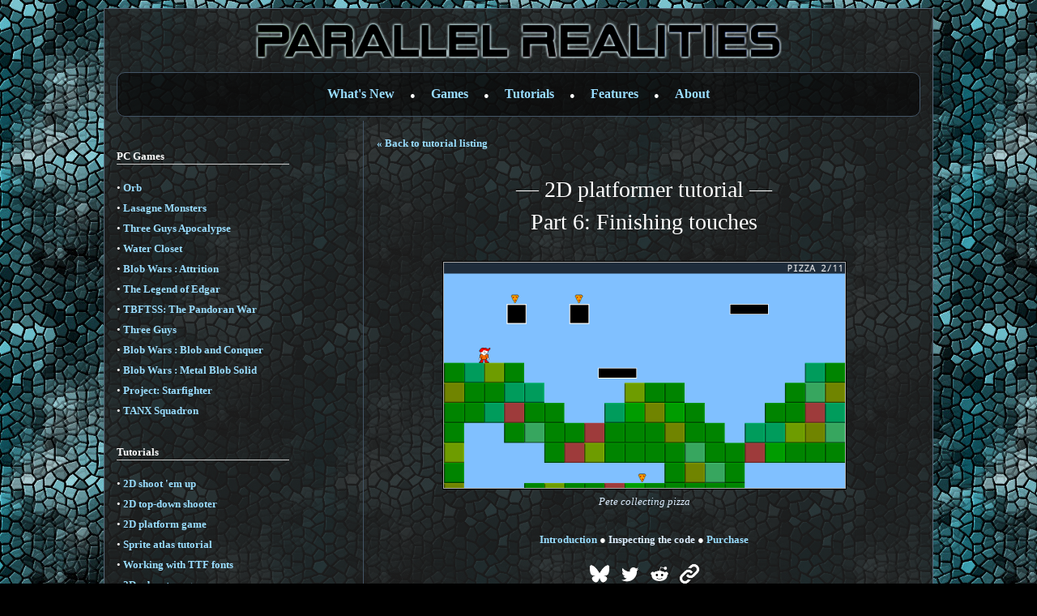

--- FILE ---
content_type: text/html; charset=UTF-8
request_url: https://parallelrealities.co.uk/tutorials/ppp/ppp6.php
body_size: 6540
content:
<!-- Sat, 17 Jan 2026 10:42:35 +0000 -->
<!DOCTYPE html>
<html>
<head>
	<title>SDL2 - Creating a 2D platformer - parallelrealities.co.uk</title>
	<link rel=stylesheet type="text/css" href="/scripts/stylesheet.css">
	<link rel="alternate" title="Parallel Realities RSS" href="/rss.xml" type="application/rss+xml">
	<meta name="Author" content="Parallel Realities">
	<meta name="Keywords" content="video games, coding, linux, windows, open source, android">
	<meta name="Description" content="Parallel Realities games">
	<meta name="viewport" content="width=device-width, initial-scale=1.0">
	<link rel="icon" type="image/png" href="/images/main/favicon.png" />
	<link rel="apple-touch-icon" href="/images/main/favicon.png" />
	<link rel="apple-touch-icon-precomposed" href="/images/main/favicon.png" />
	<link rel="stylesheet" href="/scripts/styles/darkula.css">
	<script src="/scripts/highlight.pack.js"></script>
	<script>hljs.initHighlightingOnLoad(); hljs.configure({tabReplace: '    '});</script>

	</head>

<body>

<table class="main" cellspacing="0" cellpadding="5">
<tr style="text-align:center;">
<td colspan="2">
<a href="/"><img src="/images/main/logo.png"></a>
</td></tr>

<tr>
<td colspan="2">
<div class="header-footer" style="text-align: center;">
<a href="/" class="headerLink">What's New</a> &#9679;
<a href="/games/" class="headerLink">Games</a> &#9679;
<a href="/tutorials/" class="headerLink">Tutorials</a> &#9679;
<a href="/features/" class="headerLink">Features</a> &#9679;
<a href="/about/" class="headerLink">About</a>
</div>
</td>
</tr>

<tr>
<td style="vertical-align:top; width:200px; padding-right:80px; border-right: 1px solid #456;">


<div>
<p class="sideSection">PC Games</p>
<p style="line-height: 25px;">
&bull; <a href="/games/orb">Orb</a><br>
&bull; <a href="/games/lasagneMonsters">Lasagne Monsters</a><br>
&bull; <a href="/games/threeGuysApocalypse">Three Guys Apocalypse</a><br>
&bull; <a href="/games/wc">Water Closet</a><br>
&bull; <a href="/games/attrition">Blob Wars : Attrition</a><br>
&bull; <a href="/games/edgar">The Legend of Edgar</a><br>
&bull; <a href="/games/pw">TBFTSS: The Pandoran War</a><br>
&bull; <a href="/games/threeGuys">Three Guys</a><br>
&bull; <a href="/games/blobAndConquer">Blob Wars : Blob and Conquer</a><br>
&bull; <a href="/games/metalBlobSolid">Blob Wars : Metal Blob Solid</a><br>
&bull; <a href="/games/starfighter">Project: Starfighter</a><br>
&bull; <a href="/games/tanx">TANX Squadron</a><br>
</p>
</div>

<div>
<p class="sideSection">Tutorials</p>
<p style="line-height: 25px;">
&bull; <a href="/tutorials/#shooter">2D shoot 'em up</a><br>
&bull; <a href="/tutorials/#bad">2D top-down shooter</a><br>
&bull; <a href="/tutorials/#ppp">2D platform game</a><br>
&bull; <a href="/tutorials/#atlas">Sprite atlas tutorial</a><br>
&bull; <a href="/tutorials/#ttf">Working with TTF fonts</a><br>
&bull; <a href="/tutorials/#adventure">2D adventure game</a><br>
&bull; <a href="/tutorials/#widgets">Widget tutorial</a><br>
&bull; <a href="/tutorials/#shooter2">2D shoot 'em up sequel</a><br>
&bull; <a href="/tutorials/#gunner">2D run and gun</a><br>
&bull; <a href="/tutorials/#rogue">Roguelike</a><br>
&bull; <a href="/tutorials/#medals">Medals (Achievements)</a><br>
&bull; <a href="/tutorials/#tbs">2D turn-based strategy game</a><br>
&bull; <a href="/tutorials/#isometric">2D isometric game</a><br>
&bull; <a href="/tutorials/#editor">2D map editor</a><br>
&bull; <a href="/tutorials/#shooter3">2D mission-based shoot 'em up</a><br>
&bull; <a href="/tutorials/#santa">2D Santa game</a><br>
&bull; <a href="/tutorials/#versus">2D split screen game</a><br>
&bull; <a href="/tutorials/#quest">2D quest game</a><br>
&bull; <a href="/tutorials/sdl1/">SDL 1 tutorials</a> (outdated)<br>
</p>
</div>

<div>
<p class="sideSection">Latest Updates</p>

		<p>
		<a href='/news/20260101/the-legend-of-edgar-138.html'>The Legend of Edgar 1.38</a>
		<br>
		<span style='font-size:11px; font-weight:bold;'>Thu, 1st January 2026</span>
		</p>
		
		<p>
		<a href='/news/20250507/sdl2-quest-game-tutorial.html'>SDL2 Quest game tutorial</a>
		<br>
		<span style='font-size:11px; font-weight:bold;'>Wed, 7th May 2025</span>
		</p>
		
		<p>
		<a href='/news/20240320/sdl2-versus-game-tutorial.html'>SDL2 Versus game tutorial</a>
		<br>
		<span style='font-size:11px; font-weight:bold;'>Wed, 20th March 2024</span>
		</p>
		
		<p>
		<a href='/news/20240316/download-keys-for-sdl2-tutorials-on-itchio.html'>Download keys for SDL2 tutorials on itch.io</a>
		<br>
		<span style='font-size:11px; font-weight:bold;'>Sat, 16th March 2024</span>
		</p>
		
		<p>
		<a href='/news/20240101/the-legend-of-edgar-137.html'>The Legend of Edgar 1.37</a>
		<br>
		<span style='font-size:11px; font-weight:bold;'>Mon, 1st January 2024</span>
		</p>
		<p><a href="/news/" style="font-size:11px;">All Updates &raquo;</a></p>
</div>

<div>
<p class="sideSection" style="margin-top: 35px;">Tags</p>
<div>&bull; <a href='/tag/android'>android</a> (3)<br>&bull; <a href='/tag/battle-for-the-solar-system'>battle-for-the-solar-system</a> (10)<br>&bull; <a href='/tag/blob-wars'>blob-wars</a> (10)<br>&bull; <a href='/tag/brexit'>brexit</a> (1)<br>&bull; <a href='/tag/code'>code</a> (6)<br>&bull; <a href='/tag/edgar'>edgar</a> (10)<br>&bull; <a href='/tag/games'>games</a> (45)<br>&bull; <a href='/tag/lasagne-monsters'>lasagne-monsters</a> (1)<br>&bull; <a href='/tag/making-of'>making-of</a> (5)<br>&bull; <a href='/tag/match3'>match3</a> (1)<br>&bull; <a href='/tag/numberblocksonline'>numberblocksonline</a> (1)<br>&bull; <a href='/tag/orb'>orb</a> (2)<br>&bull; <a href='/tag/site'>site</a> (1)<br>&bull; <a href='/tag/tanx'>tanx</a> (4)<br>&bull; <a href='/tag/three-guys'>three-guys</a> (3)<br>&bull; <a href='/tag/three-guys-apocalypse'>three-guys-apocalypse</a> (3)<br>&bull; <a href='/tag/tutorials'>tutorials</a> (18)<br>&bull; <a href='/tag/water-closet'>water-closet</a> (4)<br></div></div>

<div>
<p class="sideSection">Books</p>
<div style="background-color: #000">

	<div style='background-color: rgba(255, 255, 255, 0.1); padding: 10px; text-align: center; border: 1px solid #abc'>
	<a href='https://www.stephenjsweeney.com/books/tts' target='_blank'>
	<img src='https://www.stephenjsweeney.com/images/tts/cover.png' style='border: 1px solid #aaa;'><br>
	The Third Side (Battle for the Solar System, #2)
	</a>
	<p>
	The White Knights have had their wings clipped. Shot down and stranded on a planet in independent space, the five pilots find themselves sitting directly in the path of the Pandoran war machine as it prepares to advance The Mission. But if they can somehow survive and find a way home, they might just discover something far more worrisome than that which destroyed an empire.
	</p>
	<p>
	<a href='https://www.stephenjsweeney.com/books/tts'>Click here to learn more and read an extract!</a>
	</p>
	</div>
	</div>
</div>

</td>

<td style="height:1300px; vertical-align:top; padding-left:16px; padding-right:16px;">

<p>
<a href="/tutorials/#ppp">&laquo; Back to tutorial listing</a>
</p>

<p style="font-size: 28px; line-height: 40px; text-align: center">
&mdash; 2D platformer tutorial &mdash;<br>
Part 6: Finishing touches
</p>

<p>
<img class="makingOf embiggen" src="/images/tutorials/ppp/ppp06.png" data-caption="Pete collecting pizza">
</p>

<div style='text-align:center'>
<p class="tableOfContents"></p>
</div>

<div style='text-align: center'>

		<a href='https://bsky.app/intent/compose?text=SDL2 - Creating a 2D platformer%20https://parallelrealities.co.uk/tutorials/ppp/ppp6.php'><img src='/images/main/bsky.png' class='share' title='Share to Bluesky' target='_blank'></a>
		<a href='https://twitter.com/share?text=SDL2 - Creating a 2D platformer&url=https://parallelrealities.co.uk/tutorials/ppp/ppp6.php'><img src='/images/main/twitter.png' class='share' title='Tweet' target='_blank'></a>
		<a href='https://www.reddit.com/submit?url=https://parallelrealities.co.uk/tutorials/ppp/ppp6.php&title=SDL2 - Creating a 2D platformer'><img src='/images/main/reddit.png' class='share' title='Add to Reddit' target='_blank'></a>
		<a href='/tutorials/ppp/ppp6.php'><img src='/images/main/link.png' class='share' title='Permalink - parallelrealities.co.uk/tutorials/ppp/ppp6.php' target='_blank'></a>
	</div>

<p class="subSection">Introduction</p>

<p style="color: #bdf; font-weight: bold;">
Note: this tutorial series builds upon the ones that came before it. If you aren't familiar with the previous tutorials, or the prior ones of this series, you should read those first.
</p>

<p>
This tutorial will explain how to add and control a character on a basic 2D map. Extract the archive, run <span class="code">cmake CMakeLists.txt</span>, followed by <span class="code">make</span> to build. Once compiling is finished type <span class="code">./ppp05</span> to run the code.
</p>

<p class="codeHighlight">
A 1280 x 720 window will open, with a series of coloured squares displayed over a light blue background. Pete, the player character, will drop to the ground from the top-left of the screen. He can be controlled using A and D to move him left and right, and using I to jump. Pressing Space will reset Pete to the starting point. If you're not fond of these controls, they can be easily changed in player.c. Black squares with white outlines are entities that Pete can stand on. Moving platforms will carry Pete around if he stands on them, and push him out of the way if he attempts to block them. Collect pizza slices by walking into them. Close the window by clicking on the window's close button.
</p>

<p class="subSection">Inspecting the code</p>

<p class="codeHighlight">
We're going to forego adding a title screen and highscore table this time; there is only one level and no real way for Pete to lose a life, so we'll be jumping straight into the game. We're also going to be skipping over drawing text and playing sounds, as these were covered in earlier tutorials.
</p>

<p class="codeHighlight">
We're going to start with looking at the changes to structs.h, and the Entity object:
</p>

<pre class="wrap">
<code class="c++">
struct Entity {
	...

	int health;

	...

	float value;

	....

	void (*touch)(Entity *other);

	...
};
</code>
</pre>

<p class="codeHighlight">
We're adding in a health variable and a function pointer for touch, and also a variable called value. Every Entity created will need to have at least 1 health point. An entity with &lt;= 0 health will be removed. We'll see this in a bit (shouldn't come as any surprise to those who have been following these tutorials before). We're also updating the Stage struct to add in some data about the pizza slices that are available on the stage:
</p>

<pre class="wrap">
<code class="c++">
typedef struct {
	...

	int pizzaTotal, pizzaFound;
} Stage;
</code>
</pre>

<p class="codeHighlight">
The pizzaTotal and pizzaFound variables will be used to give guidance to the player as to their progress. This information will be displayed on the hud. Now let's look at the updates to entities.c. The first update to doEntities is rather routine:
</p>

<pre class="wrap">
<code class="c++">
void doEntities(void)
{
	...

	for (e = stage.entityHead.next ; e != NULL ; e = e->next)
	{
		...

		if (e->health <= 0)
		{
			if (e == stage.entityTail)
			{
				stage.entityTail = prev;
			}

			prev->next = e->next;
			free(e);
			e = prev;
		}

		prev = e;
	}

	...
}
</code>
</pre>

<p class="codeHighlight">
As can be seen, we're testing to see if the entity in question has &lt;= 0 health and deleting it if so. Nothing special. Again, we just need to ensure that when an entity is created we give it at least one health point so that it is not immediately removed from the world. This includes Pete, platforms, blocks, etc. The next update is to moveToEntities. This is where we'll be making use of the touch function:
</p>

<pre class="wrap">
<code class="c++">
static void moveToEntities(Entity *e, float dx, float dy)
{
	...

	for (other = stage.entityHead.next ; other != NULL ; other = other->next)
	{
		if (other != e && collision(e->x, e->y, e->w, e->h, other->x, other->y, other->w, other->h))
		{
			....

			if (e->touch)
			{
				e->touch(other);
			}
		}
	}
}
</code>
</pre>

<p class="codeHighlight">
After two entities had collided with each other, we are calling the touch function (if it's set). We pass the reference to the entity that we hit (other) over to the one that made contact. As this is a function pointer, we can define whatever action should be taken. Something to note is that this touch function may be called more than once when an entity moves. This is because we move on one axis at a time. For this tutorial, it's not a big deal. However, it might be prudent for a larger game to make a note of the unique contacts that were made and deal with them just once.
</p>

<p class="codeHighlight">
The final update to entities.c involves adding the pizza slices, in addEntFromLine:
</p>

<pre class="wrap">
<code class="c++">
static void addEntFromLine(char *line)
{
	...

	else if (strcmp(name, "PIZZA") == 0)
	{
		initPizza(line);
	}

	...
}
</code>
</pre>

<p class="codeHighlight">
If while reading in the entity data we encounter a line that starts with PIZZA, we'll call a new function called initPizza. This function exists in a new file called pizza.c:
</p>

<pre class="wrap">
<code class="c++">
void initPizza(char *line)
{
	Entity *e;

	e = malloc(sizeof(Entity));
	memset(e, 0, sizeof(Entity));
	stage.entityTail->next = e;
	stage.entityTail = e;

	sscanf(line, "%*s %f %f", &e->x, &e->y);

	e->health = 1;

	e->texture = loadTexture("gfx/pizza.png");
	SDL_QueryTexture(e->texture, NULL, NULL, &e->w, &e->h);
	e->flags = EF_WEIGHTLESS;
	e->tick = tick;
	e->touch = touch;

	stage.pizzaTotal++;
}
</code>
</pre>

<p class="codeHighlight">
The function is quite simple: it just creates an Entity and sets all its relevant details (including setting the health to 1!). We also increment stage.pizzaTotal for each slice created, so we can inform the player how many slices are available on the level. We want our pizza slices to float, so we make them weightless by setting flags to EF_WEIGHTLESS. We also set the pizza's tick and touch functions. Starting with tick:
</p>

<pre class="wrap">
<code class="c++">
static void tick(void)
{
	self->value += 0.1;

	self->y += sin(self->value);
}
</code>
</pre>

<p class="codeHighlight">
We're increasing the pizza's value variable by 0.1 per frame and then using the sin of that amount to adjust the pizza's y value. The entity's value variable is just a general purpose variable that we're abusing; it could be used for a number of other things. By adding the sin of value to y, we cause the pizza slice to bob up and down on the spot. This looks nicer than them just sitting there. The touch function is more interesting:
</p>

<pre class="wrap">
<code class="c++">
static void touch(Entity *other)
{
	if (self->health > 0 && other == player)
	{
		self->health = 0;

		stage.pizzaFound++;

		if (stage.pizzaFound == stage.pizzaTotal)
		{
			playSound(SND_PIZZA_DONE, CH_PIZZA);
		}
		else
		{
			playSound(SND_PIZZA, CH_PIZZA);
		}
	}
}
</code>
</pre>

<p class="codeHighlight">
We want to test what's touched our pizza. If it's the player and the pizza slice is still alive (health &gt; 0), we will be collecting it. The pizza's own health is set to 0 and the number of pizza slices found is incremented. We then check to see if we've found all the pizza slices or still have some remaining, and play the appropriate sound. We could do anything we want in this touch function, such as creating more pizza slices, ending the level, trigger an event, etc.
</p>

<p class="codeHighlight">
Finally, let's take a quick look at the drawHud function. It lives in stage.c and is rather simple:
</p>

<pre class="wrap">
<code class="c++">
static void drawHud(void)
{
	SDL_Rect r;

	r.x = 0;
	r.y = 0;
	r.w = SCREEN_WIDTH;
	r.h = 35;

	SDL_SetRenderDrawBlendMode(app.renderer, SDL_BLENDMODE_BLEND);
	SDL_SetRenderDrawColor(app.renderer, 0, 0, 0, 196);
	SDL_RenderFillRect(app.renderer, &r);
	SDL_SetRenderDrawBlendMode(app.renderer, SDL_BLENDMODE_NONE);

	drawText(SCREEN_WIDTH - 5, 5, 255, 255, 255, TEXT_RIGHT, "PIZZA %d/%d", stage.pizzaFound, stage.pizzaTotal);
}
</code>
</pre>

<p class="codeHighlight">
All we're doing is creating a transparent black strip at the top of the screen and overlaying some text. We're doing this by setting up an SDL_Rect, calling SDL_SetRenderDrawBlendMode with SDL_BLENDMODE_BLEND to tell the renderer to draw alpha colors, setting SDL_SetRenderDrawColor to a transparent black, and then calling SDL_RenderFillRect to draw our black strip. With that done, we're calling drawText, setting the appropriate location and color, and outputting the pizza stats from stage. You will see the pizzaFound counter increment as pizza is collected.
</p>

<p class="codeHighlight">
And there you have it: a basic, but playable, platform game. This game could easily be extended to feature larger levels, more objects and items to collect, and more things to do. Hopefully, you'll have found this useful as the basis for creating your own platform game.
</p>

<p class="subSection">Purchase</p>

	<p>The source code for all parts of this tutorial (including assets) is available for purchase:</p>

	<p class='subSection noTOC'>From itch.io</p>

	<iframe class='itchio' frameborder='0' src='https://itch.io/embed/992305?linkback=true&dark=true' width='552' height='167'><a href='https://parallelrealities.itch.io/2d-platformer-tutorial'>SDL2 Tutorial by Parallel Realities</a></iframe>

	<p>It is also available as part of the SDL2 tutorial bundle:</p>
	<iframe class='itchio' frameborder='0' src='https://itch.io/embed/1001789?linkback=true&dark=true' width='552' height='167'><a href='https://parallelrealities.itch.io/sdl2-tutorials'>SDL2 Game Tutorials by Parallel Realities</a></iframe>
	
<input type="hidden" id="commonHighlightWords" value="[a-z]+[A-Z]\w+ [a-z]+\.[c|h] SDL_[\w]+ [A-Z_]{3,}">
<input type="hidden" id="codeHighlightWords" value="App Mouse Entity blit mx my">

<script src='/scripts/jquery-2.1.3.min.js' defer></script>
<script src='/scripts/javascript.js' defer></script>

</td></tr>
<tr><td colspan="2">
<div class="header-footer" style="margin-top: 16px;">
Copyright &copy; Parallel Realities, 2001 - 2026. All Rights Reserved.
<span style="float: right">Last Updated: 1st January 2026</span>
</div>
</td></tr>
</table>

<p style='text-align:center;'>
<a href='?view=mobile' style='color:#fff;'>Mobile site</a>
</p>

</body>
</html>


--- FILE ---
content_type: text/css
request_url: https://parallelrealities.co.uk/scripts/stylesheet.css
body_size: 1532
content:
body
{
	color: #fff;
	background-color: #000;
	background-image: url("/images/main/background.jpg");
	margin-top: 10px;
	margin-left: 10px;
	margin-right: 10px;
	margin-bottom: 10px;
	background-attachment:fixed;
	font-family: Verdana;
	font-size: 13px;
	line-height: 150%;
	-webkit-font-smoothing: antialiased;
	-moz-osx-font-smoothing: grayscale;
}

table.main
{
	background-color: rgba(32, 32, 32, 0.85);
	min-width: 1024px;
	width: 80%;
	height: 1300px;
	padding: 10px;
	margin-left: auto;
	margin-right: auto;
	border: 1px solid #567;
}

table.stats
{
	background-color: #fff;
	border: 1px solid #000;
	border-collapse: collapse;
	width: 100%;
}

table.stats tr
{
	background-color: #020;
	border: 1px solid #fff;
}

table.stats th
{
	border: 1px solid #5a5;
	background-color: #030;
	color: #fff;
	padding: 10px;
}

table.stats td
{
	border: 1px solid #5a5;
	padding: 8px;
}

div.header-footer
{
	font-size: 11px;
	background-color: rgba(0, 0, 0, 0.5);
	padding: 16px;
	border-radius: 10px;
	border: 1px solid #456;
}

p.section
{
	font-size: 22px;
	font-weight:bold;
	border-bottom:1px solid #ccc;
	line-height: 28px;
	width: 95%;
	padding-bottom: 4px;
	margin-bottom: 16px;
}

p.subSection
{
	font-size: 16px;
	font-weight:bold;
	padding-bottom: 2px;
	border-bottom:1px dashed #ccc;
	margin-top: 40px;
	margin-bottom: 16px;
	width: 50%;
}

p.sideSection
{
	font-size: 13px;
	font-weight:bold;
	border-bottom:1px solid #ccc;
	width: 95%;
	padding-top: 16px;
	margin-bottom: 16px;
}

img.screenshot
{
	margin-left: 32px;
	background-color: #fff;
	padding: 1px;
	margin: 10px;
	box-shadow: 5px 5px 5px #333;
	max-width: 90%;
}

img.news
{
	display: block;
    margin: 10px auto;
	border: 1px solid #000;
	margin-bottom: 16px;
	background-color: #fff;
	padding: 1px;
	max-width: 95%;
}

img.news-right
{
	float: right;
	margin-left: 16px;
}

img.makingOf
{
	display: block;
    margin: 10px auto;
	border: 1px solid #000;
	margin-bottom: 16px;
	background-color: #aaa;
	padding: 1px;
	max-width: 75%;
}

iframe.youtube
{
	display: block;
	width: 560px;
	height: 315px;
	text-align: center;
	margin: 0 auto;
	background-color: #fff;
	border: 1px solid #000;
	padding: 1px;
	max-width: 95%;
}

a
{
	color: #9df;
	font-weight:bold;
	text-decoration:none;
}

a:hover
{
	text-decoration: underline;
}

a.headerLink
{
	font-size: 16px;
	margin: 16px;
}

a.sideBar
{
	text-decoration:none;
	font-weight:bold;
	font-size: 11px;
}

a.sideBar:hover
{
	text-decoration:underline;
}

input[type=text], input[type=button], input[type=submit], textarea, select
{
	font-size: 20px;
	background-color:#fff;
	border: 1px #000 solid;
	margin: 3px;
	padding: 3px;
}

input[type=text]:focus, input[type=button]:focus, input[type=submit]:focus, textarea:focus, select:focus
{
	border: 1px #00AADD solid;
}

input.btn
{
	font-weight: bold;
	border: 1px #0055AA solid;
	padding: 2px 10px 2px 10px;
}

input.btn:hover
{
	background-color:#CCCCFF;
	cursor: pointer;
}

input.btn[disabled]
{
	border: 1px #AAAAAA solid;
}

input.btn:hover[disabled]
{
	background-color:#FFFFFF;
	cursor: auto;
}

pre.news
{
	color: #0d0;
	background-color: #222;
    border: 1px dashed #fff;
    padding: 16px;
	width: auto;
	max-width: 675px;
	overflow: auto;
	tab-size: 4;
}

div.makingOfSS
{
	color: #cdf;
	padding: 8px;
	margin: 8px;
	font-weight: bold;
	text-align: center;
	float: right;
	font-style: italic;
	width: 35%;
	overflow: hidden;
}

a.tag
{
	color: #fff;
	background-color: #345;
	border: 1px solid #789;
	padding: 5px;
	white-space: nowrap;
}

a.tag:hover
{
	border: 1px solid #abc;
	background-color: #246;
	text-decoration: none;
}

span.caption
{
	text-align: center;
	color: #def;
	font-style: italic;
	display: block;
	position: relative;
	margin: 10px auto;
	padding-left: 20px;
	padding-right: 20px;
	top: -12px;
}

p.tableOfContents
{
	line-height: 24px;
	text-align: center;
}

pre
{
	overflow: auto;
}

div.faq
{
	margin-top: 35px;
}

p.faq-question
{
	font-weight: bold;
}

p.faq-answer
{
	margin-left: 25px;
}

div.faqIndex
{
	font-size: 11px;
	padding: 10px;
	width: 75%;
}

img.share
{
	width: 32px;
	border: 1px solid transparent;
}

img.share:hover
{
	border: 1px solid #456;
	background-color: #246;
}

p.quiz-num-questions
{
	font-size: 16px;
	font-weight: bold;
}

td.paddedBottom
{
	padding-bottom: 25px;
}

span.code
{
	font-family: monospace;
	color: #0d0;
	background-color: #2A2A2A;
	padding: 3px;
	margin: 1px;
}

span.fixed
{
	font-family: monospace;
}

pre.code
{
	background-color: #2A2A2A;
	padding: 10px;
	color: #0d0;
}

pre.wrap
{
	white-space: pre-wrap;
}

code.formatted
{
	font-family: monospace;
	white-space: pre-wrap;
}

a.backToTOC
{
	font-size: 11px;
	font-weight: initial;
}

table.game
{
	border: 1px solid #fff;
	border-collapse: collapse;

}

table.game tr td
{
	width: 40%;
	background-color: rgba(0, 0, 0, 0.5);
	border: 1px solid #789;
	padding: 5px;
}

table.medal
{
	border: 1px solid #fff;
	border-collapse: collapse;
	width: 100%;
}

table.medal th
{
	font-weight: bold;
	background-color: rgba(96, 96, 96, 0.5);
	border: 1px solid #789;
	padding: 5px;
}

table.medal tr td
{
	background-color: rgba(0, 0, 0, 0.5);
	border: 1px solid #789;
	padding: 5px;
}

img.thumbnail
{
	float: right;
	position: relative;
	margin-left: 32px;
	background-color: #fff;
	padding: 1px;
	box-shadow: 5px 5px 5px #333;
	top: -26px;
}

img.logo
{
	max-width: 100%;
}

iframe.itchio
{
	width: 550px;
}

span.boldYellow
{
	color: #ff7;
	font-weight: bold;
}

.hljs
{
	border: 1px dashed #555;
}

div.ai-image
{
	display: inline-block;
	padding: 10px;
}

div.ai-image > a > img
{
	width: 300px;
}


--- FILE ---
content_type: text/css
request_url: https://parallelrealities.co.uk/scripts/styles/darkula.css
body_size: 139
content:
/*
  Deprecated due to a typo in the name and left here for compatibility purpose only.
  Please use darcula.css instead.
*/

@import url('darcula.css');


--- FILE ---
content_type: application/javascript
request_url: https://parallelrealities.co.uk/scripts/javascript.js
body_size: 1370
content:
function Site() {

	this.init = function()
	{
		initTableOfContents();

		initImageCaptions();

		trimLineBreaks();

		embiggen();

		shortenLinks();

		highlightCode();

		autoCode();

		initMedals();

		setTimeout(logPageView, 1000);
	};

	function initTableOfContents()
	{
		var toc = $('.tableOfContents');

		if (toc != null && toc.length > 0)
		{
			var links = "";

			$('p.subSection').not("p.noTOC").each(function(i, e) {

				var link = e.innerText.replace(/ /g, '-').toLowerCase();
				var a = $('<a>').attr('href', '#' + link).append(e.innerText);

				$(e).before($('<a>').attr('name', link));

				if (i > 0)
				{
					$(e).before('<p><a href="#tableOfContents" class="backToTOC">^ Back to top</a></p>');

					links += " &#9679; ";
				}

				if (i % 2 == 1)
				{
					links += "<a href='#" + link +"' style='color: #def'>";
				}
				else
				{
					links += "<a href='#" + link +"'>";
				}

				links += e.innerText.replace(/ /g, "&nbsp");
				links += "</a>";
			});

			toc.append(links);

			$(toc).before($('<a>').attr('name', 'tableOfContents'));
			$(toc).parent().parent().append('<p><a href="#tableOfContents" class="backToTOC">^ Back to top</a></p>');
		}
	}

	function initImageCaptions()
	{
		$('img, iframe').each(function(i, e) {
			var caption = $(this).data('caption');
			if (caption != null)
			{
				var span = $('<span>').attr('class', 'caption').html(caption).css({
					"max-width" : "70%",
					"padding" : $(this).css("padding")
				});

				$(this).parent().append(span);
			}
		});
	}

	function trimLineBreaks()
	{
		$('code').each(function(i, e) {
			var newText = $(this).text().trim();
			$(this).text(newText);
		});
	}

	function embiggen()
	{
		$('img.embiggen').each(function(i, e) {
			var a = $('<a>').attr('href', e.src).attr('target', '_blank');

			$(this).wrap(a);
		});
	}

	function shortenLinks()
	{
		$('a.short').each(function(i, e) {
			var text = $(this).text();
			if (text.length > 50)
			{
				var newText = text.substring(0, 22) + "..." + text.substring(25, 50);
				$(this).text(newText);
			}
		});
	}

	function highlightCode(highlightId)
	{
		var words = $('#codeHighlightWords').val() + " " + $('#commonHighlightWords').val();
		var ignoreWords = 'NULL SDL ' + $('#ignoreWords').val();

		words = words.trim();
		ignoreWords = ignoreWords.trim();

		if (words.length > 0)
		{
			words = words.split(' ');
			ignoreWords = ignoreWords.split(' ');

			var i;

			$('p.codeHighlight').each(function(i, e) {
				var newText = $(this).html();

				for (i = 0 ; i < words.length ; i++)
				{
					var re = new RegExp('[\\s\\(](' + words[i] + ')\\b', 'g');

					newText = newText.replace(re, function(x) {
						x = x.trim();

						if (ignoreWords.indexOf(x) == -1)
						{
							return "<span style='color: #0f0;'> " + x + "</span>";
						}

						return " " + x;
					});
				}
				$(this).html(newText);
			});
		}
	}

	function autoCode()
	{
		$('p.autoCode').each(function(i, e) {
			var text = $(e).html();

			text = text.replace(new RegExp("`([A-Za-z0-9_]+)`", "gm"), "<span class='code'>$1</span>");

			$.each(functionNames, function(i, e) {
				text = text.replace(new RegExp("\\b(" + e + ")\\b", "gm"), "<span class='code'>$1</span>");
			});

			$(e).html(text);
		});
	}

	function logPageView()
	{
		$.get("/scripts/log.php");
	}

	function initMedals()
	{
		$('#createMedalKey').submit(function(e) {
			e.preventDefault();

			$.post("/games/medals/createMedalKey.php", $('#createMedalKey').serialize(), function(data) {
				$('#medalKey').text(data);
			})
			.fail(function() {
				$('#medalKey').html("<span style='color:#f00; font-size: 20px;'>Error creating medal key. Please try again.</span>");
			});
		});
	}
}

$(function() {
	var site = new Site();
	site.init();
});
